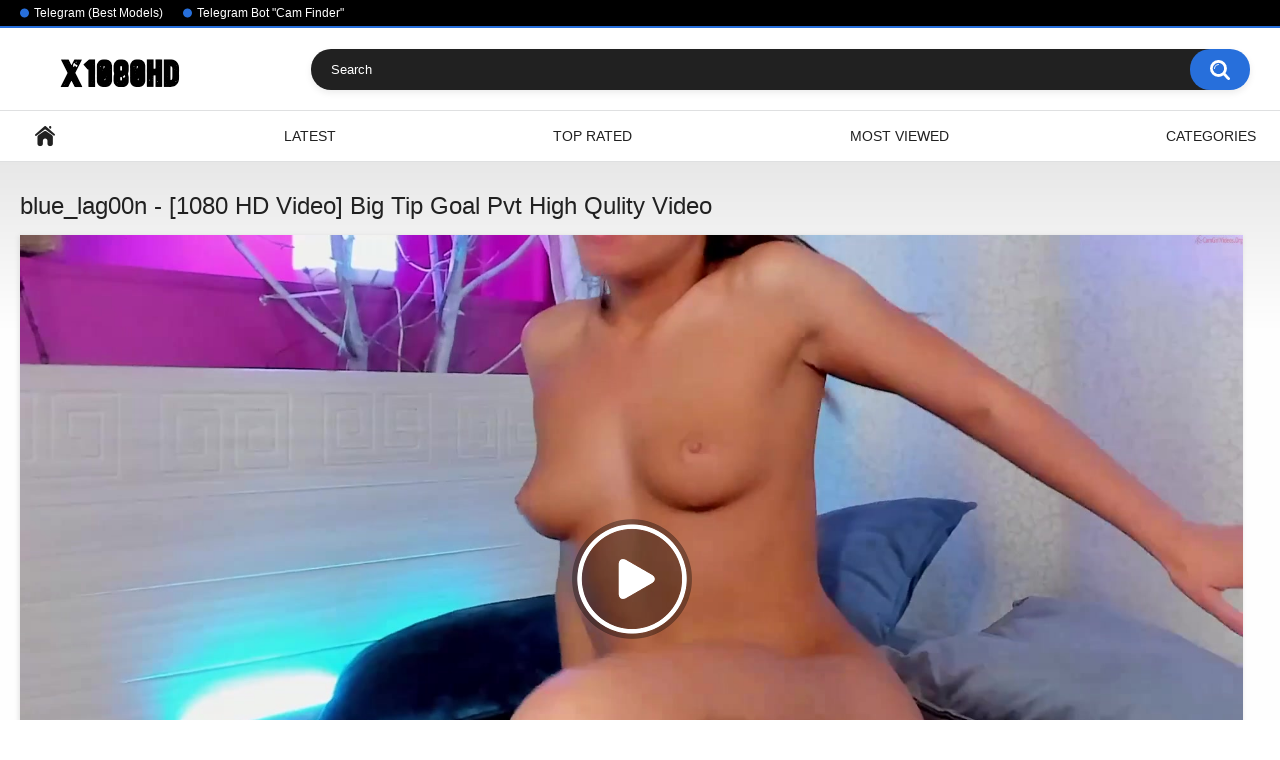

--- FILE ---
content_type: text/html; charset=utf-8
request_url: https://x1080hd.com/videos/61216/blue-lag00n-1080-hd-video-big-tip-goal-pvt-high-qulity-video/
body_size: 6941
content:
<!DOCTYPE html>
<html lang="en">
<head>
	<title>Blue_lag00n - [1080 HD Video] Big Tip Goal Pvt High Qulity Video</title>
	<meta http-equiv="Content-Type" content="text/html; charset=utf-8"/>
	<meta name="description" content="Crazy Goal Interactive toy Livecam Spy Video Playful Nude Girl / The nickname of this model is - blue_lag00n"/>
	<meta name="keywords" content="Amateur, blue_lag00n"/>
	<meta name="viewport" content="width=device-width, initial-scale=1"/>

	<link rel="icon" href="https://x1080hd.com/favicon.ico" type="image/x-icon"/>
	<link rel="shortcut icon" href="https://x1080hd.com/favicon.ico" type="image/x-icon"/>

			<link href="https://x1080hd.com/static/styles/all-responsive-white.css?v=8.3" rel="stylesheet" type="text/css"/>
		<link href="https://x1080hd.com/static/styles/jquery.fancybox-white.css?v=8.3" rel="stylesheet" type="text/css"/>
	
	<script>
		var pageContext = {
			disableStats: true,						videoId: '61216',						loginUrl: 'https://x1080hd.com/login-required/',
			animation: '200'
		};
	</script>

				<link href="https://x1080hd.com/videos/61216/blue-lag00n-1080-hd-video-big-tip-goal-pvt-high-qulity-video/" rel="canonical"/>
		<meta property="og:url" content="https://x1080hd.com/videos/61216/blue-lag00n-1080-hd-video-big-tip-goal-pvt-high-qulity-video/"/>
	
			<meta property="og:title" content="Blue_lag00n - [1080 HD Video] Big Tip Goal Pvt High Qulity Video"/>
				<meta property="og:image" content="https://x1080hd.com/contents/videos_screenshots/61000/61216/preview.mp4.jpg"/>
				<meta property="og:description" content="Crazy Goal Interactive toy Livecam Spy Video Playful Nude Girl / The nickname of this model is - blue_lag00n"/>
				<meta property="og:type" content="video:other"/>
		<meta property="video:release_date" content="2021-07-16T00:09:34Z"/>
		<meta property="video:duration" content="409"/>
					<meta property="video:tag" content="Amateur"/>
							<meta property="video:tag" content="blue_lag00n"/>
				</head>
<body>

<div class="top-links">
	<div class="center-hold">
					<div class="network">
				<strong></strong>
				<ul>
																		<li><a href="https://t.me/camgirlclub">Telegram (Best Models)</a></li>
													<li><a href="https://t.me/CamLinksFinder_Bot">Telegram Bot &#34;Cam Finder&#34;</a></li>
															</ul>
			</div>
					</div>
</div>
<div class="container">
	<div class="header">
		<div class="header-inner">
			<div class="logo">
				<a href="https://x1080hd.com/"><img src="https://x1080hd.com/contents/other/theme/logo.png" alt="Webcam Record 1080 HD Videos"/></a>
			</div>
			<div class="search">
				<form id="search_form" action="https://x1080hd.com/search/" method="get" data-url="https://x1080hd.com/search/%QUERY%/">
					<span class="search-button">Search</span>
					<div class="search-text"><input type="text" name="q" placeholder="Search" value=""/></div>
				</form>
			</div>
		</div>
	</div>
	<nav>
		<div class="navigation">
			<button class="button">
				<span class="icon">
					<span class="ico-bar"></span>
					<span class="ico-bar"></span>
					<span class="ico-bar"></span>
				</span>
			</button>
						<ul class="primary">
				<li >
					<a href="https://x1080hd.com/" id="item1">Home</a>
				</li>
				<li >
					<a href="https://x1080hd.com/latest-updates/" id="item2">Latest</a>
				</li>
				<li >
					<a href="https://x1080hd.com/top-rated/" id="item3">Top Rated</a>
				</li>
				<li >
					<a href="https://x1080hd.com/most-popular/" id="item4">Most Viewed</a>
				</li>
													<li >
						<a href="https://x1080hd.com/categories/" id="item6">Categories</a>
					</li>
																															</ul>
			<ul class="secondary">
							</ul>
		</div>
	</nav>
<div class="content">
		
<div class="headline">
	<h1>blue_lag00n - [1080 HD Video] Big Tip Goal Pvt High Qulity Video</h1>
</div>
<div class="block-video">

	<div class="video-holder">
		<div class="player">
			<div class="player-holder">
															<div class="player-wrap" style="width: 100%; height: 0; padding-bottom: 56.25%">
							<div id="kt_player"></div>
						</div>
						<script type="text/javascript" src="https://x1080hd.com/player/kt_player.js?v=5.4.0"></script>
						<script type="text/javascript">
							/* <![CDATA[ */
															function getEmbed(width, height) {
									if (width && height) {
										return '<iframe width="' + width + '" height="' + height + '" src="https://x1080hd.com/embed/61216" frameborder="0" allowfullscreen></iframe>';
									}
									return '<iframe width="1920" height="1080" src="https://x1080hd.com/embed/61216" frameborder="0" allowfullscreen></iframe>';
								}
							
							var flashvars = {
																	video_id: '61216', 																	video_categories: 'Amateur', 																	video_tags: 'blue_lag00n', 																	license_code: '$377390712450778', 																	rnd: '1768901621', 																	video_url: 'function/0/https://x1080hd.com/get_file/1/5acf7be004cac46a892cd6becef1405f50a07f73cd/61000/61216/61216.mp4/', 																	video_url_hd: '1', 																	postfix: '.mp4', 																	preview_url: 'https://x1080hd.com/contents/videos_screenshots/61000/61216/preview.mp4.jpg', 																	skin: 'youtube.css', 																	logo_text: '1win promocode &#34;CamBonus&#34;', 																	logo_position: '0,0', 																	logo_anchor: 'topleft', 																	logo_hide: 'true', 																	logo_url: 'https://lkzq.cc/e86c', 																	popunder_url: 'https://go.mavrtracktor.com?userId=b694e9879638f6c400e80cc0f28d9a02b1dd71d2861f8dd1012bfe75909f6439', 																	popunder_duration: '300', 																	hide_controlbar: '1', 																	hide_style: 'fade', 																	mlogo: '→ Find more videos of this model on Telegram FindBot', 																	mlogo_link: 'https://t.me/CamLinksFinder_Bot', 																	preload: 'metadata', 																	volume: '1', 																	embed: '0', 																	player_width: '882', 																	player_height: '496.125'															};
														kt_player('kt_player', 'https://x1080hd.com/player/kt_player.swf?v=5.4.0', '100%', '100%', flashvars);
							/* ]]> */
						</script>
												</div>
		</div>
					<div class="sponsor"><p class="p1" style="text-align: center;">Find more videos with this model 👉 Just enter her nickname in the Telegram bot: <span style="color: #0000ff;"><a style="color: #0000ff;" href="https://t.me/CamLinksFinder_Bot">CamLinksFinder_Bot</a></span></p></div>
				<div class="video-info">
			<div class="info-holder">
				<div class="info-buttons">
					<div class="rating-container">
													<a href="#like" class="rate-like" title="I like this video" data-video-id="61216" data-vote="5">I like this video</a>
							<a href="#dislike" class="rate-dislike" title="I don't like this video" data-video-id="61216" data-vote="0">I don't like this video</a>
												<div class="rating">
														
														
							<span class="voters" data-success="Thank you!" data-error="IP already voted">100% (1 vote)</span>
							<span class="scale-holder positive"><span class="scale" style="width:100%;" data-rating="5.0000" data-votes="1"></span></span>
						</div>
					</div>
										<div class="tabs-menu">
						<ul>
							<li><a href="#tab_video_info" class="toggle-button">Video Details</a></li>
															<li><a href="#tab_report_rrror" class="toggle-button">Report Video</a></li>
																						<li><a href="#tab_screenshots" class="toggle-button">Screenshots</a></li>
														<li><a href="#tab_share" class="toggle-button">Share</a></li>
							<li><a href="#tab_comments" class="toggle-button">Comments (0)</a></li>
						</ul>
					</div>
				</div>
				<div id="tab_video_info" class="tab-content">
					<div class="block-details">
												<div class="info">
							<div class="item">
								<span>Duration: <em>6:49</em></span>
								<span>Views: <em>863</em></span>
								<span>Submitted: <em>4 years ago</em></span>
															</div>
															<div class="item">
									Description:
									<em>Crazy Goal Interactive toy Livecam Spy Video Playful Nude Girl / The nickname of this model is - blue_lag00n</em>
								</div>
																													<div class="item">
									Categories:
																			<a href="https://x1080hd.com/categories/myfreecams/">Amateur</a>
																	</div>
																						<div class="item">
									Tags:
																			<a href="https://x1080hd.com/tags/blue-lag00n/">blue_lag00n</a>
																	</div>
																																		</div>
					</div>
				</div>
									<div id="tab_report_rrror" class="tab-content hidden">
						<div class="block-flagging">
							<form method="post">
								<div class="generic-error hidden"></div>
								<div class="success hidden">Thank you! We appreciate your help.</div>
								<div class="block-radios">
									<div class="button-group">
										<label class="field-label">Report this video as</label>
																					<div class="row">
												<input type="radio" id="flag_inappropriate_video" name="flag_id" value="flag_inappropriate_video" class="radio" >
												<label for="flag_inappropriate_video">Inappropriate</label>
											</div>
																					<div class="row">
												<input type="radio" id="flag_error_video" name="flag_id" value="flag_error_video" class="radio" >
												<label for="flag_error_video">Error (no video, no sound)</label>
											</div>
																					<div class="row">
												<input type="radio" id="flag_copyrighted_video" name="flag_id" value="flag_copyrighted_video" class="radio" >
												<label for="flag_copyrighted_video">Copyrighted material</label>
											</div>
																					<div class="row">
												<input type="radio" id="flag_other_video" name="flag_id" value="flag_other_video" class="radio" checked>
												<label for="flag_other_video">Other</label>
											</div>
																				<input type="hidden" name="action" value="flag"/>
										<input type="hidden" name="video_id" value="61216">
										<input type="submit" class="submit" value="Send">
									</div>
								</div>
								<div class="block-textarea">
									<label for="flag_message" class="field-label">Reason (optional)</label>
									<textarea id="flag_message" name="flag_message" rows="3" class="textarea" placeholder=""></textarea>
								</div>
							</form>
						</div>
					</div>
													<div id="tab_screenshots" class="tab-content hidden">
						<div class="block-screenshots">
																								<a href="https://x1080hd.com/get_file/0/be91aee78ec7017cf09aa064ddfb84c3c7f009e091/61000/61216/screenshots/1.jpg/" class="item" rel="screenshots" data-fancybox-type="image">
										<img class="thumb lazy-load" src="[data-uri]" data-original="https://x1080hd.com/contents/videos_screenshots/61000/61216/320x180/1.jpg" width="320" height="180" alt="blue_lag00n - [1080 HD Video] Big Tip Goal Pvt High Qulity Video">
									</a>
																																<a href="https://x1080hd.com/get_file/0/0440b5d349693d301da67a1af62d6542fa8361782c/61000/61216/screenshots/2.jpg/" class="item" rel="screenshots" data-fancybox-type="image">
										<img class="thumb lazy-load" src="[data-uri]" data-original="https://x1080hd.com/contents/videos_screenshots/61000/61216/320x180/2.jpg" width="320" height="180" alt="blue_lag00n - [1080 HD Video] Big Tip Goal Pvt High Qulity Video">
									</a>
																																<a href="https://x1080hd.com/get_file/0/099d39e4edbbd5029a00fbf7cc77ba7bf703e30074/61000/61216/screenshots/3.jpg/" class="item" rel="screenshots" data-fancybox-type="image">
										<img class="thumb lazy-load" src="[data-uri]" data-original="https://x1080hd.com/contents/videos_screenshots/61000/61216/320x180/3.jpg" width="320" height="180" alt="blue_lag00n - [1080 HD Video] Big Tip Goal Pvt High Qulity Video">
									</a>
																																<a href="https://x1080hd.com/get_file/0/71a071592149ab8bd8b83d9bf5412af5840fa8adac/61000/61216/screenshots/4.jpg/" class="item" rel="screenshots" data-fancybox-type="image">
										<img class="thumb lazy-load" src="[data-uri]" data-original="https://x1080hd.com/contents/videos_screenshots/61000/61216/320x180/4.jpg" width="320" height="180" alt="blue_lag00n - [1080 HD Video] Big Tip Goal Pvt High Qulity Video">
									</a>
																																<a href="https://x1080hd.com/get_file/0/e9018e55676275964caa655fb67f5e93dd8d68e1f2/61000/61216/screenshots/5.jpg/" class="item" rel="screenshots" data-fancybox-type="image">
										<img class="thumb lazy-load" src="[data-uri]" data-original="https://x1080hd.com/contents/videos_screenshots/61000/61216/320x180/5.jpg" width="320" height="180" alt="blue_lag00n - [1080 HD Video] Big Tip Goal Pvt High Qulity Video">
									</a>
																					</div>
					</div>
								<div id="tab_share" class="tab-content hidden">
					<div class="block-share">
						<form>
							<div class="row">
								<label for="share_link" class="field-label">Link to this video</label>
								<input type="text" id="share_link" class="textfield middle" value="https://x1080hd.com/videos/61216/blue-lag00n-1080-hd-video-big-tip-goal-pvt-high-qulity-video/" readonly>
							</div>
							<div class="row">
								<label for="share_bb_code" class="field-label">BB code</label>
								<input type="text" id="share_bb_code" class="textfield" value="[url=https://x1080hd.com/videos/61216/blue-lag00n-1080-hd-video-big-tip-goal-pvt-high-qulity-video/]blue_lag00n - [1080 HD Video] Big Tip Goal Pvt High Qulity Video[/url]" readonly>
							</div>
													</form>
					</div>
				</div>
				<div id="tab_comments" class="tab-content hidden">
						
<div class="block-comments" data-block-id="video_comments_video_comments">
	<form method="post">
									<a href="#add_comment" class="toggle-button">Add comment</a>
							<label class="field-label">Comments</label>
		<span class="hint">
																				Be the first one to comment!
					</span>

					<div class="success hidden">
				Thank you! Your comment has been submitted for review.
			</div>
			<div class="block-new-comment">
				<div class="generic-error hidden"></div>
				<div>
											<div class="row">
							<label for="comment_username" class="field-label">Your name</label>
							<input type="text" id="comment_username" name="anonymous_username" maxlength="30" class="textfield" placeholder="optional, please enter name to make your comment personalized"/>
						</div>
										<div class="row">
						<label for="comment_message" class="field-label required">Comment</label>
													<div class="smileys-support">
								<div class="smileys-bar">
	<img data-src="https://x1080hd.com/static/images/emoticons/smile.png" alt=":)"/>
	<img data-src="https://x1080hd.com/static/images/emoticons/cool.png" alt="8-)"/>
	<img data-src="https://x1080hd.com/static/images/emoticons/cwy.png" alt=";("/>
	<img data-src="https://x1080hd.com/static/images/emoticons/grin.png" alt=":D"/>
	<img data-src="https://x1080hd.com/static/images/emoticons/sad.png" alt=":("/>
	<img data-src="https://x1080hd.com/static/images/emoticons/shocked.png" alt=":O"/>
	<img data-src="https://x1080hd.com/static/images/emoticons/tongue.png" alt=":P"/>
	<img data-src="https://x1080hd.com/static/images/emoticons/wink.png" alt=";)"/>
	<img data-src="https://x1080hd.com/static/images/emoticons/heart.png" alt=":heart:"/>
	<img data-src="https://x1080hd.com/static/images/emoticons/ermm.png" alt=":ermm:"/>
	<img data-src="https://x1080hd.com/static/images/emoticons/angel.png" alt=":angel:"/>
	<img data-src="https://x1080hd.com/static/images/emoticons/angry.png" alt=":angry:"/>
	<img data-src="https://x1080hd.com/static/images/emoticons/alien.png" alt=":alien:"/>
	<img data-src="https://x1080hd.com/static/images/emoticons/blink.png" alt=":blink:"/>
	<img data-src="https://x1080hd.com/static/images/emoticons/blush.png" alt=":blush:"/>
	<img data-src="https://x1080hd.com/static/images/emoticons/cheerful.png" alt=":cheerful:"/>
	<img data-src="https://x1080hd.com/static/images/emoticons/devil.png" alt=":devil:"/>
	<img data-src="https://x1080hd.com/static/images/emoticons/dizzy.png" alt=":dizzy:"/>
	<img data-src="https://x1080hd.com/static/images/emoticons/getlost.png" alt=":getlost:"/>
	<img data-src="https://x1080hd.com/static/images/emoticons/happy.png" alt=":happy:"/>
	<img data-src="https://x1080hd.com/static/images/emoticons/kissing.png" alt=":kissing:"/>
	<img data-src="https://x1080hd.com/static/images/emoticons/ninja.png" alt=":ninja:"/>
	<img data-src="https://x1080hd.com/static/images/emoticons/pinch.png" alt=":pinch:"/>
	<img data-src="https://x1080hd.com/static/images/emoticons/pouty.png" alt=":pouty:"/>
	<img data-src="https://x1080hd.com/static/images/emoticons/sick.png" alt=":sick:"/>
	<img data-src="https://x1080hd.com/static/images/emoticons/sideways.png" alt=":sideways:"/>
	<img data-src="https://x1080hd.com/static/images/emoticons/silly.png" alt=":silly:"/>
	<img data-src="https://x1080hd.com/static/images/emoticons/sleeping.png" alt=":sleeping:"/>
	<img data-src="https://x1080hd.com/static/images/emoticons/unsure.png" alt=":unsure:"/>
	<img data-src="https://x1080hd.com/static/images/emoticons/w00t.png" alt=":woot:"/>
	<img data-src="https://x1080hd.com/static/images/emoticons/wassat.png" alt=":wassat:"/>
</div>								<textarea class="textarea" id="comment_message" name="comment" rows="3" placeholder=""></textarea>
								<div class="field-error down"></div>
							</div>
											</div>
					<div class="bottom">
													<label>Please confirm that you are a Human by entering security code from the image below.</label>
							<div class="captcha-control">
																	<div class="image">
										<img data-src="https://x1080hd.com/captcha/comments/?rand=1768901621" alt="Captcha image"/>
										<label for="comment_code" class="field-label required">Security code</label>
										<input type="text" id="comment_code" class="textfield" name="code" autocomplete="off">
										<div class="field-error up"></div>
									</div>
																<input type="hidden" name="action" value="add_comment"/>
								<input type="hidden" name="video_id" value="61216">
								<input type="submit" class="submit" value="Send">
							</div>
											</div>
				</div>
			</div>
			</form>

	<div class="list-comments hidden">
	<div id="video_comments_video_comments">
		<div class="margin-fix" id="video_comments_video_comments_items">
					</div>

								</div>
</div></div>


				</div>
			</div>
		</div>
	</div>
</div>
	<div class="related-videos" id="list_videos_related_videos">
	<ul class="list-sort" id="list_videos_related_videos_filter_list">
					<li><span>Related Videos</span></li>
		
		
			</ul>
		
<div class="box">
	<div class="list-videos">
		<div class="margin-fix" id="list_videos_related_videos_items">
															<div class="item  ">
						<a href="https://x1080hd.com/videos/44215/v1v1kiv1-1080-hd-video-cute-webcam-girl-cam-clip-pretty-cam-model/" title="v1v1kiv1 - [1080 HD Video] Cute WebCam Girl Cam Clip Pretty Cam Model" >
							<div class="img">
																	<img class="thumb lazy-load" src="[data-uri]" data-original="https://x1080hd.com/contents/videos_screenshots/44000/44215/320x180/1.jpg" data-webp="https://x1080hd.com/contents/videos_screenshots/44000/44215/336x189/1.jpg" alt="v1v1kiv1 - [1080 HD Video] Cute WebCam Girl Cam Clip Pretty Cam Model" data-cnt="5"   width="320" height="180"/>
																																																								</div>
							<strong class="title">
																	v1v1kiv1 - [1080 HD Video] Cute WebCam Girl Cam Clip Pretty Cam Model
															</strong>
							<div class="wrap">
								<div class="duration">8:46</div>

																								<div class="rating positive">
									0%
								</div>
							</div>
							<div class="wrap">
																								<div class="added"><em>4 years ago</em></div>
								<div class="views">663</div>
							</div>
						</a>
											</div>
									<div class="item private ">
						<a href="https://x1080hd.com/videos/47072/diancol-happy-1080-hd-video-crazyticket-obmihod-interactive-toy/" title="diancol_happy - [1080 HD Video] Crazyticket Obmihod Interactive toy" >
							<div class="img">
																	<img class="thumb lazy-load" src="[data-uri]" data-original="https://x1080hd.com/contents/videos_screenshots/47000/47072/320x180/1.jpg" data-webp="https://x1080hd.com/contents/videos_screenshots/47000/47072/336x189/1.jpg" alt="diancol_happy - [1080 HD Video] Crazyticket Obmihod Interactive toy" data-cnt="5"   width="320" height="180"/>
																									<span class="line-private"><span class="ico-private">Private</span></span>
																																																</div>
							<strong class="title">
																	diancol_happy - [1080 HD Video] Crazyticket Obmihod Interactive toy
															</strong>
							<div class="wrap">
								<div class="duration">22:05</div>

																								<div class="rating positive">
									0%
								</div>
							</div>
							<div class="wrap">
																								<div class="added"><em>4 years ago</em></div>
								<div class="views">583</div>
							</div>
						</a>
											</div>
									<div class="item  ">
						<a href="https://x1080hd.com/videos/42328/manu-ela-1080-hd-video-camgirl-webcamchat-ticket-cum-video/" title="manu_ela - [1080 HD Video] CamGirl Webcamchat Ticket Cum Video" >
							<div class="img">
																	<img class="thumb lazy-load" src="[data-uri]" data-original="https://x1080hd.com/contents/videos_screenshots/42000/42328/320x180/1.jpg" data-webp="https://x1080hd.com/contents/videos_screenshots/42000/42328/336x189/1.jpg" alt="manu_ela - [1080 HD Video] CamGirl Webcamchat Ticket Cum Video" data-cnt="5"   width="320" height="180"/>
																																																								</div>
							<strong class="title">
																	manu_ela - [1080 HD Video] CamGirl Webcamchat Ticket Cum Video
															</strong>
							<div class="wrap">
								<div class="duration">14:02</div>

																								<div class="rating positive">
									0%
								</div>
							</div>
							<div class="wrap">
																								<div class="added"><em>4 years ago</em></div>
								<div class="views">1.6K</div>
							</div>
						</a>
											</div>
									<div class="item  ">
						<a href="https://x1080hd.com/videos/61440/jolieduvalle-1080-hd-video-masturbate-pussy-cam-show/" title="jolieduvalle - [1080 HD Video] Masturbate Pussy Cam show" >
							<div class="img">
																	<img class="thumb lazy-load" src="[data-uri]" data-original="https://x1080hd.com/contents/videos_screenshots/61000/61440/320x180/1.jpg" data-webp="https://x1080hd.com/contents/videos_screenshots/61000/61440/336x189/1.jpg" alt="jolieduvalle - [1080 HD Video] Masturbate Pussy Cam show" data-cnt="5"   width="320" height="180"/>
																																																	<span class="is-hd">HD</span>							</div>
							<strong class="title">
																	jolieduvalle - [1080 HD Video] Masturbate Pussy Cam show
															</strong>
							<div class="wrap">
								<div class="duration">17:03</div>

																								<div class="rating positive">
									92%
								</div>
							</div>
							<div class="wrap">
																								<div class="added"><em>4 years ago</em></div>
								<div class="views">4.6K</div>
							</div>
						</a>
											</div>
									<div class="item  ">
						<a href="https://x1080hd.com/videos/39905/amberely-1080-hd-video-playful-cam-clip-hot-parts/" title="amberely - [1080 HD Video] Playful Cam Clip Hot Parts" >
							<div class="img">
																	<img class="thumb lazy-load" src="[data-uri]" data-original="https://x1080hd.com/contents/videos_screenshots/39000/39905/320x180/1.jpg" data-webp="https://x1080hd.com/contents/videos_screenshots/39000/39905/336x189/1.jpg" alt="amberely - [1080 HD Video] Playful Cam Clip Hot Parts" data-cnt="5"   width="320" height="180"/>
																																																								</div>
							<strong class="title">
																	amberely - [1080 HD Video] Playful Cam Clip Hot Parts
															</strong>
							<div class="wrap">
								<div class="duration">11:33</div>

																								<div class="rating positive">
									0%
								</div>
							</div>
							<div class="wrap">
																								<div class="added"><em>4 years ago</em></div>
								<div class="views">1.7K</div>
							</div>
						</a>
											</div>
									<div class="item private ">
						<a href="https://x1080hd.com/videos/47299/hayleelove-1080-hd-video-beautiful-porn-live-chat-chat/" title="hayleelove - [1080 HD Video] Beautiful Porn Live Chat Chat" >
							<div class="img">
																	<img class="thumb lazy-load" src="[data-uri]" data-original="https://x1080hd.com/contents/videos_screenshots/47000/47299/320x180/1.jpg" data-webp="https://x1080hd.com/contents/videos_screenshots/47000/47299/336x189/1.jpg" alt="hayleelove - [1080 HD Video] Beautiful Porn Live Chat Chat" data-cnt="5"   width="320" height="180"/>
																									<span class="line-private"><span class="ico-private">Private</span></span>
																																																</div>
							<strong class="title">
																	hayleelove - [1080 HD Video] Beautiful Porn Live Chat Chat
															</strong>
							<div class="wrap">
								<div class="duration">17:43</div>

																								<div class="rating positive">
									0%
								</div>
							</div>
							<div class="wrap">
																								<div class="added"><em>4 years ago</em></div>
								<div class="views">701</div>
							</div>
						</a>
											</div>
									<div class="item  ">
						<a href="https://x1080hd.com/videos/40088/audredlovely-1080-hd-video-adult-roleplay-hidden-show/" title="audredlovely - [1080 HD Video] Adult Roleplay Hidden Show" >
							<div class="img">
																	<img class="thumb lazy-load" src="[data-uri]" data-original="https://x1080hd.com/contents/videos_screenshots/40000/40088/320x180/1.jpg" data-webp="https://x1080hd.com/contents/videos_screenshots/40000/40088/336x189/1.jpg" alt="audredlovely - [1080 HD Video] Adult Roleplay Hidden Show" data-cnt="5"   width="320" height="180"/>
																																																								</div>
							<strong class="title">
																	audredlovely - [1080 HD Video] Adult Roleplay Hidden Show
															</strong>
							<div class="wrap">
								<div class="duration">50:04</div>

																								<div class="rating positive">
									100%
								</div>
							</div>
							<div class="wrap">
																								<div class="added"><em>4 years ago</em></div>
								<div class="views">2.7K</div>
							</div>
						</a>
											</div>
									<div class="item  ">
						<a href="https://x1080hd.com/videos/42174/lizztayler91-1080-hd-video-naked-model-natural-body-multi-goal-show/" title="lizztayler91 - [1080 HD Video] Naked Model Natural Body Multi Goal Show" >
							<div class="img">
																	<img class="thumb lazy-load" src="[data-uri]" data-original="https://x1080hd.com/contents/videos_screenshots/42000/42174/320x180/1.jpg" data-webp="https://x1080hd.com/contents/videos_screenshots/42000/42174/336x189/1.jpg" alt="lizztayler91 - [1080 HD Video] Naked Model Natural Body Multi Goal Show" data-cnt="5"   width="320" height="180"/>
																																																								</div>
							<strong class="title">
																	lizztayler91 - [1080 HD Video] Naked Model Natural Body Multi Goal Show
															</strong>
							<div class="wrap">
								<div class="duration">57:13</div>

																								<div class="rating positive">
									0%
								</div>
							</div>
							<div class="wrap">
																								<div class="added"><em>4 years ago</em></div>
								<div class="views">624</div>
							</div>
						</a>
											</div>
									<div class="item  ">
						<a href="https://x1080hd.com/videos/59814/moonsquirt-1080-hd-video-naked-masturbation-pvt/" title="moonsquirt - [1080 HD Video] Naked Masturbation Pvt" >
							<div class="img">
																	<img class="thumb lazy-load" src="[data-uri]" data-original="https://x1080hd.com/contents/videos_screenshots/59000/59814/320x180/1.jpg" data-webp="https://x1080hd.com/contents/videos_screenshots/59000/59814/336x189/1.jpg" alt="moonsquirt - [1080 HD Video] Naked Masturbation Pvt" data-cnt="5"   width="320" height="180"/>
																																																								</div>
							<strong class="title">
																	moonsquirt - [1080 HD Video] Naked Masturbation Pvt
															</strong>
							<div class="wrap">
								<div class="duration">11:35</div>

																								<div class="rating positive">
									0%
								</div>
							</div>
							<div class="wrap">
																								<div class="added"><em>4 years ago</em></div>
								<div class="views">579</div>
							</div>
						</a>
											</div>
									<div class="item private ">
						<a href="https://x1080hd.com/videos/49994/littleviv-1080-hd-video-webcamchat-interactive-toy-sexy-girl/" title="littleviv - [1080 HD Video] Webcamchat Interactive toy Sexy Girl" >
							<div class="img">
																	<img class="thumb lazy-load" src="[data-uri]" data-original="https://x1080hd.com/contents/videos_screenshots/49000/49994/320x180/1.jpg" data-webp="https://x1080hd.com/contents/videos_screenshots/49000/49994/336x189/1.jpg" alt="littleviv - [1080 HD Video] Webcamchat Interactive toy Sexy Girl" data-cnt="5"   width="320" height="180"/>
																									<span class="line-private"><span class="ico-private">Private</span></span>
																																																</div>
							<strong class="title">
																	littleviv - [1080 HD Video] Webcamchat Interactive toy Sexy Girl
															</strong>
							<div class="wrap">
								<div class="duration">2:57</div>

																								<div class="rating positive">
									0%
								</div>
							</div>
							<div class="wrap">
																								<div class="added"><em>4 years ago</em></div>
								<div class="views">592</div>
							</div>
						</a>
											</div>
									<div class="item  ">
						<a href="https://x1080hd.com/videos/61844/your-kat-1080-hd-video-shaved-sweet-model-ticket-show/" title="your_kat - [1080 HD Video] Shaved Sweet Model Ticket Show" >
							<div class="img">
																	<img class="thumb lazy-load" src="[data-uri]" data-original="https://x1080hd.com/contents/videos_screenshots/61000/61844/320x180/1.jpg" data-webp="https://x1080hd.com/contents/videos_screenshots/61000/61844/336x189/1.jpg" alt="your_kat - [1080 HD Video] Shaved Sweet Model Ticket Show" data-cnt="5"   width="320" height="180"/>
																																																	<span class="is-hd">HD</span>							</div>
							<strong class="title">
																	your_kat - [1080 HD Video] Shaved Sweet Model Ticket Show
															</strong>
							<div class="wrap">
								<div class="duration">9:03</div>

																								<div class="rating positive">
									0%
								</div>
							</div>
							<div class="wrap">
																								<div class="added"><em>4 years ago</em></div>
								<div class="views">1.3K</div>
							</div>
						</a>
											</div>
									<div class="item  ">
						<a href="https://x1080hd.com/videos/59579/jemmastoned-1080-hd-video-big-tip-goal-amateur-crazyticket/" title="jemmastoned - [1080 HD Video] Big Tip Goal Amateur Crazyticket" >
							<div class="img">
																	<img class="thumb lazy-load" src="[data-uri]" data-original="https://x1080hd.com/contents/videos_screenshots/59000/59579/320x180/1.jpg" data-webp="https://x1080hd.com/contents/videos_screenshots/59000/59579/336x189/1.jpg" alt="jemmastoned - [1080 HD Video] Big Tip Goal Amateur Crazyticket" data-cnt="5"   width="320" height="180"/>
																																																								</div>
							<strong class="title">
																	jemmastoned - [1080 HD Video] Big Tip Goal Amateur Crazyticket
															</strong>
							<div class="wrap">
								<div class="duration">35:38</div>

																								<div class="rating positive">
									0%
								</div>
							</div>
							<div class="wrap">
																								<div class="added"><em>4 years ago</em></div>
								<div class="views">970</div>
							</div>
						</a>
											</div>
												</div>
	</div>
</div></div>
</div>

	<div class="footer-margin">
					<div class="content">
				<div class="box bottom-adv"><div style="text-align: center; margin-bottom: 40px;">
  <p style="font-weight: bold; color: #000000; margin-bottom: 20px;">
    🎥 Live Casino with Real Dealers — Just Like a Cam Show!
  </p>
  <a href="https://lkzq.cc/e688334f">
    <img
      src="https://www.remontbp.com/wp-content/uploads/2025/04/ImageToStl.com_merged-document-1-1-900x181.jpg"
      alt="Live Casino with Female Dealers"
      style="width: 100%; height: auto; display: block; margin: 0 auto;"
    />
  </a>
</div></div>
			</div>
			</div>
</div>
<div class="footer">
	<div class="footer-wrap">
		<ul class="nav">
			<li><a href="https://x1080hd.com/">Home</a></li>
						<li><a data-href="https://x1080hd.com/feedback/" data-fancybox="ajax">Support</a></li>
							<li><a href="https://x1080hd.com/terms/">Terms</a></li>
											</ul>
		<div class="copyright">
			2005-2026 <a href="https://x1080hd.com/">Webcam Record 1080 HD Videos</a><br/>
			All rights reserved.
		</div>
		<div class="txt">
			On our sites you can get free access to video clips from online sex chats.
		</div>
	</div>

	<script src="https://x1080hd.com/static/js/main.min.js?v=8.3"></script>
	<script>
		$.blockUI.defaults.overlayCSS = {cursor: 'wait'};

					$.Autocomplete.defaults.minChars = 3;
			$.Autocomplete.defaults.deferRequestBy = 100;
			$.Autocomplete.defaults.serviceUrl = 'https://x1080hd.com/suggest/';
						</script>
	</div>

<!--LiveInternet counter--><a href="https://www.liveinternet.ru/click"
target="_blank"><img id="licntDDB2" width="31" height="31" style="border:0" 
title="LiveInternet"
src="[data-uri]"
alt=""/></a><script>(function(d,s){d.getElementById("licntDDB2").src=
"https://counter.yadro.ru/hit?t45.3;r"+escape(d.referrer)+
((typeof(s)=="undefined")?"":";s"+s.width+"*"+s.height+"*"+
(s.colorDepth?s.colorDepth:s.pixelDepth))+";u"+escape(d.URL)+
";h"+escape(d.title.substring(0,150))+";"+Math.random()})
(document,screen)</script><!--/LiveInternet-->

</body>
</html>